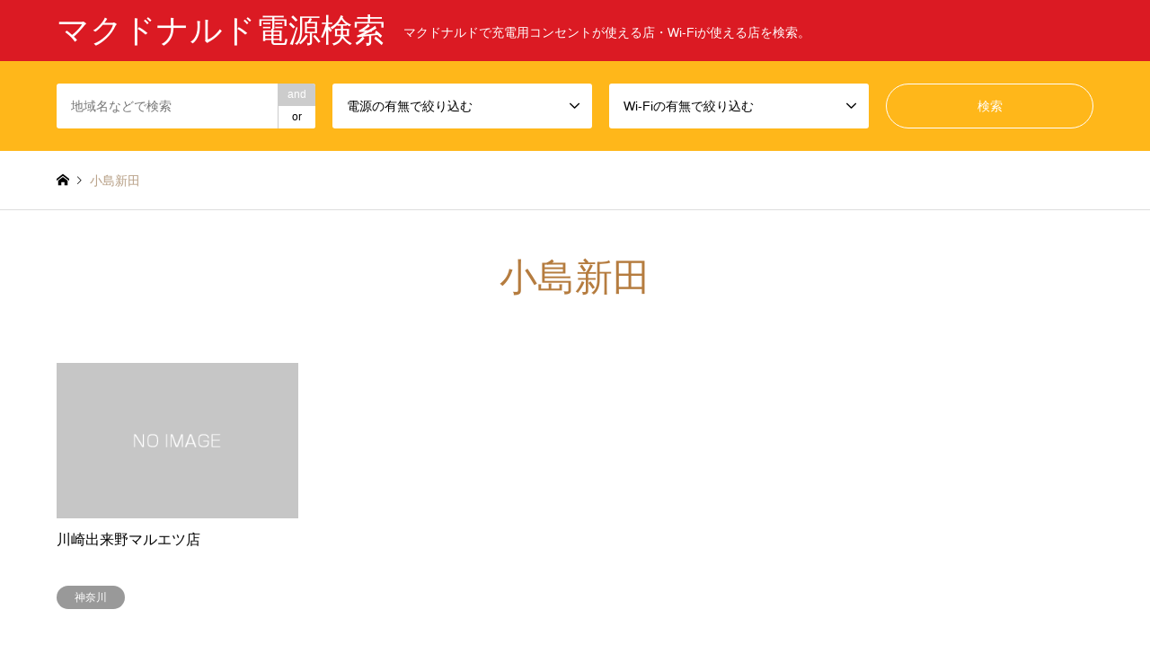

--- FILE ---
content_type: text/html; charset=UTF-8
request_url: https://www.justnoles.com/tag/%E5%B0%8F%E5%B3%B6%E6%96%B0%E7%94%B0/
body_size: 9781
content:
<!DOCTYPE html>
<html lang="ja">
<head>
<meta charset="UTF-8">
<!--[if IE]><meta http-equiv="X-UA-Compatible" content="IE=edge"><![endif]-->
<meta name="viewport" content="width=device-width">
<title>小島新田 駅近くのマクドナルド電源情報 - マクドナルド電源検索</title>
<meta name="description" content="マクドナルドで充電用コンセントが使える店・Wi-Fiが使える店を検索。">
<link rel="pingback" href="https://www.justnoles.com/xmlrpc.php">
<meta name='robots' content='index, follow, max-image-preview:large, max-snippet:-1, max-video-preview:-1'/>
	<style>img:is([sizes="auto" i], [sizes^="auto," i]) { contain-intrinsic-size: 3000px 1500px }</style>
	
	<!-- This site is optimized with the Yoast SEO plugin v25.8 - https://yoast.com/wordpress/plugins/seo/ -->
	<meta name="description" content="小島新田 駅周辺にあるマクドナルド情報。電源が使える・使えない・Wi-Fiの有無等の情報をまとめています。マクドナルド電源検索"/>
	<link rel="canonical" href="https://www.justnoles.com/tag/小島新田/"/>
	<meta property="og:locale" content="ja_JP"/>
	<meta property="og:type" content="article"/>
	<meta property="og:title" content="小島新田 駅近くのマクドナルド電源情報 - マクドナルド電源検索"/>
	<meta property="og:description" content="小島新田 駅周辺にあるマクドナルド情報。電源が使える・使えない・Wi-Fiの有無等の情報をまとめています。マクドナルド電源検索"/>
	<meta property="og:url" content="https://www.justnoles.com/tag/小島新田/"/>
	<meta property="og:site_name" content="マクドナルド電源検索"/>
	<meta name="twitter:card" content="summary_large_image"/>
	<script type="application/ld+json" class="yoast-schema-graph">{"@context":"https://schema.org","@graph":[{"@type":"CollectionPage","@id":"https://www.justnoles.com/tag/%e5%b0%8f%e5%b3%b6%e6%96%b0%e7%94%b0/","url":"https://www.justnoles.com/tag/%e5%b0%8f%e5%b3%b6%e6%96%b0%e7%94%b0/","name":"小島新田 駅近くのマクドナルド電源情報 - マクドナルド電源検索","isPartOf":{"@id":"https://www.justnoles.com/#website"},"description":"小島新田 駅周辺にあるマクドナルド情報。電源が使える・使えない・Wi-Fiの有無等の情報をまとめています。マクドナルド電源検索","breadcrumb":{"@id":"https://www.justnoles.com/tag/%e5%b0%8f%e5%b3%b6%e6%96%b0%e7%94%b0/#breadcrumb"},"inLanguage":"ja"},{"@type":"BreadcrumbList","@id":"https://www.justnoles.com/tag/%e5%b0%8f%e5%b3%b6%e6%96%b0%e7%94%b0/#breadcrumb","itemListElement":[{"@type":"ListItem","position":1,"name":"ホーム","item":"https://www.justnoles.com/"},{"@type":"ListItem","position":2,"name":"小島新田"}]},{"@type":"WebSite","@id":"https://www.justnoles.com/#website","url":"https://www.justnoles.com/","name":"マクドナルド電源検索","description":"マクドナルドで充電用コンセントが使える店・Wi-Fiが使える店を検索。","potentialAction":[{"@type":"SearchAction","target":{"@type":"EntryPoint","urlTemplate":"https://www.justnoles.com/?s={search_term_string}"},"query-input":{"@type":"PropertyValueSpecification","valueRequired":true,"valueName":"search_term_string"}}],"inLanguage":"ja"}]}</script>
	<!-- / Yoast SEO plugin. -->


<link rel='dns-prefetch' href='//www.googletagmanager.com'/>
<link rel='dns-prefetch' href='//pagead2.googlesyndication.com'/>
<link rel="alternate" type="application/rss+xml" title="マクドナルド電源検索 &raquo; フィード" href="https://www.justnoles.com/feed/"/>
<link rel="alternate" type="application/rss+xml" title="マクドナルド電源検索 &raquo; コメントフィード" href="https://www.justnoles.com/comments/feed/"/>
<link rel="alternate" type="application/rss+xml" title="マクドナルド電源検索 &raquo; 小島新田 タグのフィード" href="https://www.justnoles.com/tag/%e5%b0%8f%e5%b3%b6%e6%96%b0%e7%94%b0/feed/"/>
<link rel='stylesheet' id='style-css' href='https://www.justnoles.com/wp-content/themes/gensen_tcd050-child/style.css?ver=1.12.4.1654701983' type='text/css' media='all'/>
<link rel='stylesheet' id='wp-block-library-css' href='https://www.justnoles.com/wp-includes/css/dist/block-library/style.min.css?ver=6.8.3' type='text/css' media='all'/>
<style id='classic-theme-styles-inline-css' type='text/css'>
/*! This file is auto-generated */
.wp-block-button__link{color:#fff;background-color:#32373c;border-radius:9999px;box-shadow:none;text-decoration:none;padding:calc(.667em + 2px) calc(1.333em + 2px);font-size:1.125em}.wp-block-file__button{background:#32373c;color:#fff;text-decoration:none}
</style>
<style id='global-styles-inline-css' type='text/css'>
:root{--wp--preset--aspect-ratio--square: 1;--wp--preset--aspect-ratio--4-3: 4/3;--wp--preset--aspect-ratio--3-4: 3/4;--wp--preset--aspect-ratio--3-2: 3/2;--wp--preset--aspect-ratio--2-3: 2/3;--wp--preset--aspect-ratio--16-9: 16/9;--wp--preset--aspect-ratio--9-16: 9/16;--wp--preset--color--black: #000000;--wp--preset--color--cyan-bluish-gray: #abb8c3;--wp--preset--color--white: #ffffff;--wp--preset--color--pale-pink: #f78da7;--wp--preset--color--vivid-red: #cf2e2e;--wp--preset--color--luminous-vivid-orange: #ff6900;--wp--preset--color--luminous-vivid-amber: #fcb900;--wp--preset--color--light-green-cyan: #7bdcb5;--wp--preset--color--vivid-green-cyan: #00d084;--wp--preset--color--pale-cyan-blue: #8ed1fc;--wp--preset--color--vivid-cyan-blue: #0693e3;--wp--preset--color--vivid-purple: #9b51e0;--wp--preset--gradient--vivid-cyan-blue-to-vivid-purple: linear-gradient(135deg,rgba(6,147,227,1) 0%,rgb(155,81,224) 100%);--wp--preset--gradient--light-green-cyan-to-vivid-green-cyan: linear-gradient(135deg,rgb(122,220,180) 0%,rgb(0,208,130) 100%);--wp--preset--gradient--luminous-vivid-amber-to-luminous-vivid-orange: linear-gradient(135deg,rgba(252,185,0,1) 0%,rgba(255,105,0,1) 100%);--wp--preset--gradient--luminous-vivid-orange-to-vivid-red: linear-gradient(135deg,rgba(255,105,0,1) 0%,rgb(207,46,46) 100%);--wp--preset--gradient--very-light-gray-to-cyan-bluish-gray: linear-gradient(135deg,rgb(238,238,238) 0%,rgb(169,184,195) 100%);--wp--preset--gradient--cool-to-warm-spectrum: linear-gradient(135deg,rgb(74,234,220) 0%,rgb(151,120,209) 20%,rgb(207,42,186) 40%,rgb(238,44,130) 60%,rgb(251,105,98) 80%,rgb(254,248,76) 100%);--wp--preset--gradient--blush-light-purple: linear-gradient(135deg,rgb(255,206,236) 0%,rgb(152,150,240) 100%);--wp--preset--gradient--blush-bordeaux: linear-gradient(135deg,rgb(254,205,165) 0%,rgb(254,45,45) 50%,rgb(107,0,62) 100%);--wp--preset--gradient--luminous-dusk: linear-gradient(135deg,rgb(255,203,112) 0%,rgb(199,81,192) 50%,rgb(65,88,208) 100%);--wp--preset--gradient--pale-ocean: linear-gradient(135deg,rgb(255,245,203) 0%,rgb(182,227,212) 50%,rgb(51,167,181) 100%);--wp--preset--gradient--electric-grass: linear-gradient(135deg,rgb(202,248,128) 0%,rgb(113,206,126) 100%);--wp--preset--gradient--midnight: linear-gradient(135deg,rgb(2,3,129) 0%,rgb(40,116,252) 100%);--wp--preset--font-size--small: 13px;--wp--preset--font-size--medium: 20px;--wp--preset--font-size--large: 36px;--wp--preset--font-size--x-large: 42px;--wp--preset--spacing--20: 0.44rem;--wp--preset--spacing--30: 0.67rem;--wp--preset--spacing--40: 1rem;--wp--preset--spacing--50: 1.5rem;--wp--preset--spacing--60: 2.25rem;--wp--preset--spacing--70: 3.38rem;--wp--preset--spacing--80: 5.06rem;--wp--preset--shadow--natural: 6px 6px 9px rgba(0, 0, 0, 0.2);--wp--preset--shadow--deep: 12px 12px 50px rgba(0, 0, 0, 0.4);--wp--preset--shadow--sharp: 6px 6px 0px rgba(0, 0, 0, 0.2);--wp--preset--shadow--outlined: 6px 6px 0px -3px rgba(255, 255, 255, 1), 6px 6px rgba(0, 0, 0, 1);--wp--preset--shadow--crisp: 6px 6px 0px rgba(0, 0, 0, 1);}:where(.is-layout-flex){gap: 0.5em;}:where(.is-layout-grid){gap: 0.5em;}body .is-layout-flex{display: flex;}.is-layout-flex{flex-wrap: wrap;align-items: center;}.is-layout-flex > :is(*, div){margin: 0;}body .is-layout-grid{display: grid;}.is-layout-grid > :is(*, div){margin: 0;}:where(.wp-block-columns.is-layout-flex){gap: 2em;}:where(.wp-block-columns.is-layout-grid){gap: 2em;}:where(.wp-block-post-template.is-layout-flex){gap: 1.25em;}:where(.wp-block-post-template.is-layout-grid){gap: 1.25em;}.has-black-color{color: var(--wp--preset--color--black) !important;}.has-cyan-bluish-gray-color{color: var(--wp--preset--color--cyan-bluish-gray) !important;}.has-white-color{color: var(--wp--preset--color--white) !important;}.has-pale-pink-color{color: var(--wp--preset--color--pale-pink) !important;}.has-vivid-red-color{color: var(--wp--preset--color--vivid-red) !important;}.has-luminous-vivid-orange-color{color: var(--wp--preset--color--luminous-vivid-orange) !important;}.has-luminous-vivid-amber-color{color: var(--wp--preset--color--luminous-vivid-amber) !important;}.has-light-green-cyan-color{color: var(--wp--preset--color--light-green-cyan) !important;}.has-vivid-green-cyan-color{color: var(--wp--preset--color--vivid-green-cyan) !important;}.has-pale-cyan-blue-color{color: var(--wp--preset--color--pale-cyan-blue) !important;}.has-vivid-cyan-blue-color{color: var(--wp--preset--color--vivid-cyan-blue) !important;}.has-vivid-purple-color{color: var(--wp--preset--color--vivid-purple) !important;}.has-black-background-color{background-color: var(--wp--preset--color--black) !important;}.has-cyan-bluish-gray-background-color{background-color: var(--wp--preset--color--cyan-bluish-gray) !important;}.has-white-background-color{background-color: var(--wp--preset--color--white) !important;}.has-pale-pink-background-color{background-color: var(--wp--preset--color--pale-pink) !important;}.has-vivid-red-background-color{background-color: var(--wp--preset--color--vivid-red) !important;}.has-luminous-vivid-orange-background-color{background-color: var(--wp--preset--color--luminous-vivid-orange) !important;}.has-luminous-vivid-amber-background-color{background-color: var(--wp--preset--color--luminous-vivid-amber) !important;}.has-light-green-cyan-background-color{background-color: var(--wp--preset--color--light-green-cyan) !important;}.has-vivid-green-cyan-background-color{background-color: var(--wp--preset--color--vivid-green-cyan) !important;}.has-pale-cyan-blue-background-color{background-color: var(--wp--preset--color--pale-cyan-blue) !important;}.has-vivid-cyan-blue-background-color{background-color: var(--wp--preset--color--vivid-cyan-blue) !important;}.has-vivid-purple-background-color{background-color: var(--wp--preset--color--vivid-purple) !important;}.has-black-border-color{border-color: var(--wp--preset--color--black) !important;}.has-cyan-bluish-gray-border-color{border-color: var(--wp--preset--color--cyan-bluish-gray) !important;}.has-white-border-color{border-color: var(--wp--preset--color--white) !important;}.has-pale-pink-border-color{border-color: var(--wp--preset--color--pale-pink) !important;}.has-vivid-red-border-color{border-color: var(--wp--preset--color--vivid-red) !important;}.has-luminous-vivid-orange-border-color{border-color: var(--wp--preset--color--luminous-vivid-orange) !important;}.has-luminous-vivid-amber-border-color{border-color: var(--wp--preset--color--luminous-vivid-amber) !important;}.has-light-green-cyan-border-color{border-color: var(--wp--preset--color--light-green-cyan) !important;}.has-vivid-green-cyan-border-color{border-color: var(--wp--preset--color--vivid-green-cyan) !important;}.has-pale-cyan-blue-border-color{border-color: var(--wp--preset--color--pale-cyan-blue) !important;}.has-vivid-cyan-blue-border-color{border-color: var(--wp--preset--color--vivid-cyan-blue) !important;}.has-vivid-purple-border-color{border-color: var(--wp--preset--color--vivid-purple) !important;}.has-vivid-cyan-blue-to-vivid-purple-gradient-background{background: var(--wp--preset--gradient--vivid-cyan-blue-to-vivid-purple) !important;}.has-light-green-cyan-to-vivid-green-cyan-gradient-background{background: var(--wp--preset--gradient--light-green-cyan-to-vivid-green-cyan) !important;}.has-luminous-vivid-amber-to-luminous-vivid-orange-gradient-background{background: var(--wp--preset--gradient--luminous-vivid-amber-to-luminous-vivid-orange) !important;}.has-luminous-vivid-orange-to-vivid-red-gradient-background{background: var(--wp--preset--gradient--luminous-vivid-orange-to-vivid-red) !important;}.has-very-light-gray-to-cyan-bluish-gray-gradient-background{background: var(--wp--preset--gradient--very-light-gray-to-cyan-bluish-gray) !important;}.has-cool-to-warm-spectrum-gradient-background{background: var(--wp--preset--gradient--cool-to-warm-spectrum) !important;}.has-blush-light-purple-gradient-background{background: var(--wp--preset--gradient--blush-light-purple) !important;}.has-blush-bordeaux-gradient-background{background: var(--wp--preset--gradient--blush-bordeaux) !important;}.has-luminous-dusk-gradient-background{background: var(--wp--preset--gradient--luminous-dusk) !important;}.has-pale-ocean-gradient-background{background: var(--wp--preset--gradient--pale-ocean) !important;}.has-electric-grass-gradient-background{background: var(--wp--preset--gradient--electric-grass) !important;}.has-midnight-gradient-background{background: var(--wp--preset--gradient--midnight) !important;}.has-small-font-size{font-size: var(--wp--preset--font-size--small) !important;}.has-medium-font-size{font-size: var(--wp--preset--font-size--medium) !important;}.has-large-font-size{font-size: var(--wp--preset--font-size--large) !important;}.has-x-large-font-size{font-size: var(--wp--preset--font-size--x-large) !important;}
:where(.wp-block-post-template.is-layout-flex){gap: 1.25em;}:where(.wp-block-post-template.is-layout-grid){gap: 1.25em;}
:where(.wp-block-columns.is-layout-flex){gap: 2em;}:where(.wp-block-columns.is-layout-grid){gap: 2em;}
:root :where(.wp-block-pullquote){font-size: 1.5em;line-height: 1.6;}
</style>
<link rel='stylesheet' id='csnp-css' href='https://www.justnoles.com/wp-content/plugins/custom-sticky-notes/assets/css/csnp.css?h=fd465c40&#038;ver=1.1.3' type='text/css' media='all'/>
<link rel='stylesheet' id='chld_thm_cfg_parent-css' href='https://www.justnoles.com/wp-content/themes/gensen_tcd050/style.css?ver=6.8.3' type='text/css' media='all'/>
<script type="text/javascript" src="https://www.justnoles.com/wp-includes/js/jquery/jquery.min.js?ver=3.7.1" id="jquery-core-js"></script>
<script type="text/javascript" src="https://www.justnoles.com/wp-includes/js/jquery/jquery-migrate.min.js?ver=3.4.1" id="jquery-migrate-js"></script>

<!-- Site Kit によって追加された Google タグ（gtag.js）スニペット -->
<!-- Google アナリティクス スニペット (Site Kit が追加) -->
<script type="text/javascript" src="https://www.googletagmanager.com/gtag/js?id=GT-KFLHX4M" id="google_gtagjs-js" async></script>
<script type="text/javascript" id="google_gtagjs-js-after">//<![CDATA[
window.dataLayer=window.dataLayer||[];function gtag(){dataLayer.push(arguments);}gtag("set","linker",{"domains":["www.justnoles.com"]});gtag("js",new Date());gtag("set","developer_id.dZTNiMT",true);gtag("config","GT-KFLHX4M");
//]]></script>
<link rel="https://api.w.org/" href="https://www.justnoles.com/wp-json/"/><link rel="alternate" title="JSON" type="application/json" href="https://www.justnoles.com/wp-json/wp/v2/tags/787"/><meta name="generator" content="Site Kit by Google 1.160.1"/>
<link rel="stylesheet" href="https://www.justnoles.com/wp-content/themes/gensen_tcd050/css/design-plus.css?ver=1.12.4.1654701983">
<link rel="stylesheet" href="https://www.justnoles.com/wp-content/themes/gensen_tcd050/css/sns-botton.css?ver=1.12.4.1654701983">
<link rel="stylesheet" href="https://www.justnoles.com/wp-content/themes/gensen_tcd050/css/responsive.css?ver=1.12.4.1654701983">
<link rel="stylesheet" href="https://www.justnoles.com/wp-content/themes/gensen_tcd050/css/footer-bar.css?ver=1.12.4.1654701983">

<script src="https://www.justnoles.com/wp-content/themes/gensen_tcd050/js/jquery.easing.1.3.js?ver=1.12.4.1654701983"></script>
<script>//<![CDATA[
(function($){$.fn.textOverflowEllipsis=function(config){var defaults={resize:true,numOfCharactersToReduce:1,suffix:'…'};var options=$.extend(defaults,config);var elems=this;var TextOverflowEllipsis={init:function($target){if($target.css('overflow')!='hidden'){$target.css('overflow','hidden');}var html=$target.attr('data-original');if(!html){html=$target.html();$target.attr('data-original',html);}},execute:function($target){var html=$target.attr('data-original');var $clone=$target.clone();$clone.html(html).css({display:'none',position:'absolute',overflow:'visible',maxHeight:'none'}).width($target.width()).height('auto');$target.after($clone);while((html.length>0)&&($clone.height()>$target.height())){html=html.substr(0,html.length-options.numOfCharactersToReduce);$clone.html(html+options.suffix);}$target.html($clone.html());$clone.remove();},};if(options.resize){var timerId=null;var windowWidth=$(window).width();$(window).resize(function(){if(timerId){clearTimeout(timerId);}if(windowWidth==$(window).width()){return;}timerId=setTimeout(function(){elems.each(function(index){TextOverflowEllipsis.execute($(this));});},100);});}return this.each(function(index){var $target=$(this);TextOverflowEllipsis.init($target);TextOverflowEllipsis.execute($target);});};})(jQuery);
//]]></script>
<script src="https://www.justnoles.com/wp-content/themes/gensen_tcd050/js/jscript.js?ver=1.12.4.1654701983"></script>
<script>//<![CDATA[
(function(){function $(id){return document.getElementById(id);}function reply(authorId,commentId,commentBox){var author=MGJS.$(authorId).innerHTML;var insertStr='<a href="#'+commentId+'">@'+author.replace(/\t|\n|\r\n/g,"")+'</a> \n';appendReply(insertStr,commentBox);}function quote(authorId,commentId,commentBodyId,commentBox){var author=MGJS.$(authorId).innerHTML;var comment=MGJS.$(commentBodyId).innerHTML;var insertStr='<blockquote cite="#'+commentBodyId+'">';insertStr+='\n<a href="#'+commentId+'">'+author.replace(/\t|\n|\r\n/g,"")+'</a> :';insertStr+=comment.replace(/\t/g,"");insertStr+='</blockquote>\n';insertQuote(insertStr,commentBox);}function appendReply(insertStr,commentBox){if(MGJS.$(commentBox)&&MGJS.$(commentBox).type=='textarea'){field=MGJS.$(commentBox);}else{alert("The comment box does not exist!");return false;}if(field.value.indexOf(insertStr)>-1){alert("You've already appended this reply!");return false;}if(field.value.replace(/\s|\t|\n/g,"")==''){field.value=insertStr;}else{field.value=field.value.replace(/[\n]*$/g,"")+'\n\n'+insertStr;}field.focus();}function insertQuote(insertStr,commentBox){if(MGJS.$(commentBox)&&MGJS.$(commentBox).type=='textarea'){field=MGJS.$(commentBox);}else{alert("The comment box does not exist!");return false;}if(document.selection){field.focus();sel=document.selection.createRange();sel.text=insertStr;field.focus();}else if(field.selectionStart||field.selectionStart=='0'){var startPos=field.selectionStart;var endPos=field.selectionEnd;var cursorPos=startPos;field.value=field.value.substring(0,startPos)+insertStr+field.value.substring(endPos,field.value.length);cursorPos+=insertStr.length;field.focus();field.selectionStart=cursorPos;field.selectionEnd=cursorPos;}else{field.value+=insertStr;field.focus();}}window['MGJS']={};window['MGJS']['$']=$;window['MGJS_CMT']={};window['MGJS_CMT']['reply']=reply;window['MGJS_CMT']['quote']=quote;})();
//]]></script>
<script>//<![CDATA[
jQuery(document).ready(function($){$(window).scroll(function(){if($(this).scrollTop()>$("#header").height()+100){$("body").addClass("header_fix");}else{$("body").removeClass("header_fix");}});});
//]]></script>
<script src="https://www.justnoles.com/wp-content/themes/gensen_tcd050/js/jquery.chosen.min.js?ver=1.12.4.1654701983"></script>
<link rel="stylesheet" href="https://www.justnoles.com/wp-content/themes/gensen_tcd050/css/jquery.chosen.css?ver=1.12.4.1654701983">

<style type="text/css">
body, input, textarea, select { font-family: "Segoe UI", Verdana, "游ゴシック", YuGothic, "Hiragino Kaku Gothic ProN", Meiryo, sans-serif; }
.rich_font { font-family: "Hiragino Sans", "ヒラギノ角ゴ ProN", "Hiragino Kaku Gothic ProN", "游ゴシック", YuGothic, "メイリオ", Meiryo, sans-serif; font-weight: 500; }

#header_logo #logo_text .logo { font-size:36px; }
#header_logo_fix #logo_text_fixed .logo { font-size:36px; }
#footer_logo .logo_text { font-size:36px; }
#post_title { font-size:30px; }
.post_content { font-size:14px; }
#archive_headline { font-size:42px; }
#archive_desc { font-size:14px; }
  
@media screen and (max-width:1024px) {
  #header_logo #logo_text .logo { font-size:24px; }
  #header_logo_fix #logo_text_fixed .logo { font-size:26px; }
  #footer_logo .logo_text { font-size:24px; }
  #post_title { font-size:17px; }
  .post_content { font-size:15px; }
  #archive_headline { font-size:20px; }
  #archive_desc { font-size:14px; }
}




.image {
overflow: hidden;
-webkit-backface-visibility: hidden;
backface-visibility: hidden;
-webkit-transition-duration: .35s;
-moz-transition-duration: .35s;
-ms-transition-duration: .35s;
-o-transition-duration: .35s;
transition-duration: .35s;
}
.image img {
-webkit-backface-visibility: hidden;
backface-visibility: hidden;
-webkit-transform: scale(1);
-webkit-transition-property: opacity, scale, -webkit-transform, transform;
-webkit-transition-duration: .35s;
-moz-transform: scale(1);
-moz-transition-property: opacity, scale, -moz-transform, transform;
-moz-transition-duration: .35s;
-ms-transform: scale(1);
-ms-transition-property: opacity, scale, -ms-transform, transform;
-ms-transition-duration: .35s;
-o-transform: scale(1);
-o-transition-property: opacity, scale, -o-transform, transform;
-o-transition-duration: .35s;
transform: scale(1);
transition-property: opacity, scale, transform;
transition-duration: .35s;
}
.image:hover img, a:hover .image img {
-webkit-transform: scale(1.2);
-moz-transform: scale(1.2);
-ms-transform: scale(1.2);
-o-transform: scale(1.2);
transform: scale(1.2);
}
.introduce_list_col a:hover .image img {
-webkit-transform: scale(1.2) translate3d(-41.66%, 0, 0);
-moz-transform: scale(1.2) translate3d(-41.66%, 0, 0);
-ms-transform: scale(1.2) translate3d(-41.66%, 0, 0);
-o-transform: scale(1.2) translate3d(-41.66%, 0, 0);
transform: scale(1.2) translate3d(-41.66%, 0, 0);
}


.archive_filter .button input:hover, .archive_sort dt,#post_pagination p, #post_pagination a:hover, #return_top a, .c-pw__btn,
#comment_header ul li a:hover, #comment_header ul li.comment_switch_active a, #comment_header #comment_closed p,
#introduce_slider .slick-dots li button:hover, #introduce_slider .slick-dots li.slick-active button
{ background-color:#b57c3f; }

#comment_header ul li.comment_switch_active a, #comment_header #comment_closed p, #guest_info input:focus, #comment_textarea textarea:focus
{ border-color:#b57c3f; }

#comment_header ul li.comment_switch_active a:after, #comment_header #comment_closed p:after
{ border-color:#b57c3f transparent transparent transparent; }

.header_search_inputs .chosen-results li[data-option-array-index="0"]
{ background-color:#b57c3f !important; border-color:#b57c3f; }

a:hover, #bread_crumb li a:hover, #bread_crumb li.home a:hover:before, #bread_crumb li.last,
#archive_headline, .archive_header .headline, .archive_filter_headline, #related_post .headline,
#introduce_header .headline, .introduce_list_col .info .title, .introduce_archive_banner_link a:hover,
#recent_news .headline, #recent_news li a:hover, #comment_headline,
.side_headline, ul.banner_list li a:hover .caption, .footer_headline, .footer_widget a:hover,
#index_news .entry-date, #index_news_mobile .entry-date, .cb_content-carousel a:hover .image .title
{ color:#b57c3f; }

#index_news_mobile .archive_link a:hover, .cb_content-blog_list .archive_link a:hover, #load_post a:hover, #submit_comment:hover, .c-pw__btn:hover
{ background-color:#92785f; }

#header_search select:focus, .header_search_inputs .chosen-with-drop .chosen-single span, #footer_contents a:hover, #footer_nav a:hover, #footer_social_link li:hover:before,
#header_slider .slick-arrow:hover, .cb_content-carousel .slick-arrow:hover
{ color:#92785f; }

.post_content a, .custom-html-widget a { color:#b69e84; }

#header_search, #index_header_search { background-color:#ffb71a; }

#footer_nav { background-color:#adadad; }
#footer_contents { background-color:#dd9933; }

#header_search_submit { background-color:rgba(221,153,51,0); }
#header_search_submit:hover { background-color:rgba(146,120,95,1.0); }
.cat-category { background-color:#999999 !important; }
.cat-category2 { background-color:#000000 !important; }
.cat-category3 { background-color:#b69e84 !important; }

@media only screen and (min-width:1025px) {
  #global_menu ul ul a { background-color:#b57c3f; }
  #global_menu ul ul a:hover, #global_menu ul ul .current-menu-item > a { background-color:#92785f; }
  #header_top { background-color:#db1a23; }
  .has_header_content #header_top { background-color:rgba(219,26,35,0); }
  .fix_top.header_fix #header_top { background-color:rgba(219,17,27,0.9); }
  #header_logo a, #global_menu > ul > li > a { color:#ffffff; }
  #header_logo_fix a, .fix_top.header_fix #global_menu > ul > li > a { color:#ffffff; }
  .has_header_content #index_header_search { background-color:rgba(255,183,26,0.6); }
}
@media screen and (max-width:1024px) {
  #global_menu { background-color:#b57c3f; }
  #global_menu a:hover, #global_menu .current-menu-item > a { background-color:#92785f; }
  #header_top { background-color:#db1a23; }
  #header_top a, #header_top a:before { color:#ffffff !important; }
  .mobile_fix_top.header_fix #header_top, .mobile_fix_top.header_fix #header.active #header_top { background-color:rgba(219,17,27,0.9); }
  .mobile_fix_top.header_fix #header_top a, .mobile_fix_top.header_fix #header_top a:before { color:#ffffff !important; }
  .archive_sort dt { color:#b57c3f; }
  .post-type-archive-news #recent_news .show_date li .date { color:#b57c3f; }
}


.archive_sort { display: none; }
.page_navi2 { margin-top: 0!important; }


@media screen and (max-width: 767px) {
  .header_search_inputs input , .header_search_inputs select { font-size: 16px; }
}
</style>

<script src="https://www.justnoles.com/wp-content/themes/gensen_tcd050/js/imagesloaded.pkgd.min.js?ver=1.12.4.1654701983"></script>

<!-- Site Kit が追加した Google AdSense メタタグ -->
<meta name="google-adsense-platform-account" content="ca-host-pub-2644536267352236">
<meta name="google-adsense-platform-domain" content="sitekit.withgoogle.com">
<!-- Site Kit が追加した End Google AdSense メタタグ -->
<style>.simplemap img{max-width:none !important;padding:0 !important;margin:0 !important;}.staticmap,.staticmap img{max-width:100% !important;height:auto !important;}.simplemap .simplemap-content{display:none;}</style>
<script>var google_map_api_key="AIzaSyDfcOC7FxnZswCpV135ncfaisvO000FLoQ";</script>
<!-- Google AdSense スニペット (Site Kit が追加) -->
<script type="text/javascript" async="async" src="https://pagead2.googlesyndication.com/pagead/js/adsbygoogle.js?client=ca-pub-8098944583120802&amp;host=ca-host-pub-2644536267352236" crossorigin="anonymous"></script>

<!-- (ここまで) Google AdSense スニペット (Site Kit が追加) -->
<link rel="icon" href="https://www.justnoles.com/wp-content/uploads/2019/08/cropped-a-32x32.png" sizes="32x32"/>
<link rel="icon" href="https://www.justnoles.com/wp-content/uploads/2019/08/cropped-a-192x192.png" sizes="192x192"/>
<link rel="apple-touch-icon" href="https://www.justnoles.com/wp-content/uploads/2019/08/cropped-a-180x180.png"/>
<meta name="msapplication-TileImage" content="https://www.justnoles.com/wp-content/uploads/2019/08/cropped-a-270x270.png"/>
<script async src="https://pagead2.googlesyndication.com/pagead/js/adsbygoogle.js?client=ca-pub-8098944583120802" crossorigin="anonymous"></script>
</head>
<body id="body" class="archive tag tag-787 wp-theme-gensen_tcd050 wp-child-theme-gensen_tcd050-child fix_top mobile_fix_top">


 <div id="header">
  <div id="header_top">
   <div class="inner clearfix">
    <div id="header_logo">
     <div id="logo_text">
 <h1 class="logo"><a href="https://www.justnoles.com/"><span class="rich_font">マクドナルド電源検索</span><span class="desc">マクドナルドで充電用コンセントが使える店・Wi-Fiが使える店を検索。</span></a></h1>
</div>
    </div>
    <div id="header_logo_fix">
     <div id="logo_text_fixed">
 <p class="logo rich_font"><a href="https://www.justnoles.com/" title="マクドナルド電源検索">マクドナルド電源検索</a></p>
</div>
    </div>
    <a href="#" class="search_button"><span>検索</span></a>
   </div>
  </div>
  <div id="header_search">
   <div class="inner">
    <form action="https://www.justnoles.com/" method="get" class="columns-4">
     <div class="header_search_inputs header_search_keywords">
      <input type="text" id="header_search_keywords" name="search_keywords" placeholder="地域名などで検索" value=""/>
      <input type="hidden" name="search_keywords_operator" value="and"/>
      <ul class="search_keywords_operator">
       <li class="active">and</li>
       <li>or</li>
      </ul>
     </div>
     <div class="header_search_inputs">
<select name='search_cat2' id='header_search_cat2' class=''>
	<option value='0' selected='selected'>電源の有無で絞り込む</option>
	<option class="level-0" value="2087">電源が使える店</option>
	<option class="level-0" value="2090">電源が使えない店</option>
</select>
     </div>
     <div class="header_search_inputs">
<select name='search_cat3' id='header_search_cat3' class=''>
	<option value='0' selected='selected'>Wi-Fiの有無で絞り込む</option>
	<option class="level-0" value="2088">Wi-Fiが使える店</option>
	<option class="level-0" value="2089">Wi-Fiが使えない店</option>
</select>
     </div>
     <div class="header_search_inputs header_search_button">
      <input type="submit" id="header_search_submit" value="検索"/>
     </div>
    </form>
   </div>
  </div>
 </div><!-- END #header -->

 <div id="main_contents" class="clearfix">


<div id="breadcrumb">
 <ul class="inner clearfix" itemscope itemtype="http://schema.org/BreadcrumbList">
  <li itemprop="itemListElement" itemscope itemtype="http://schema.org/ListItem" class="home"><a itemprop="item" href="https://www.justnoles.com/"><span itemprop="name">ホーム</span></a><meta itemprop="position" content="1"/></li>

  <li itemprop="itemListElement" itemscope itemtype="http://schema.org/ListItem" class="last"><span itemprop="name">小島新田</span><meta itemprop="position" content="2"/></li>

 </ul>
</div>

<div id="main_col">

 <h2 id="archive_headline" class="headline rich_font">小島新田</h2>


 <ol id="post_list" class="clearfix">

  <li class="article">
   <a href="https://www.justnoles.com/%e5%b7%9d%e5%b4%8e%e5%87%ba%e6%9d%a5%e9%87%8e%e3%83%9e%e3%83%ab%e3%82%a8%e3%83%84%e5%ba%97/" title="川崎出来野マルエツ店">
    <div class="image">
     <img src="https://www.justnoles.com/wp-content/themes/gensen_tcd050/img/common/no_image2.gif" title="" alt="" width="336" height="216"/>    </div>
    <h3 class="title js-ellipsis">川崎出来野マルエツ店</h3>
    <ul class="meta clearfix"><li class="cat"><span class="cat-category" data-href="https://www.justnoles.com/%e7%a5%9e%e5%a5%88%e5%b7%9d/" title="神奈川">神奈川</span></li></ul>   </a>
  </li>

 </ol><!-- END #post_list -->

<div class="page_navi">
<p class="back"><a href="https://www.justnoles.com/">トップページに戻る</a></p>
</div>
<div class="page_navi2 clearfix">
 <p>1件中 1件を表示</p>
</div>

</div><!-- END #main_col -->


 </div><!-- END #main_contents -->

 <div id="footer">


  <div id="footer_contents">
   <div class="inner">

    <div id="footer_widget" class="footer_widget_type1">
     <div class="widget footer_widget widget_search" id="search-7">
<h3 class="footer_headline rich_font">駅名・エリア名などで検索</h3>
<form role="search" method="get" id="searchform" class="searchform" action="https://www.justnoles.com/">
				<div>
					<label class="screen-reader-text" for="s">検索:</label>
					<input type="text" value="" name="s" id="s"/>
					<input type="submit" id="searchsubmit" value="検索"/>
				</div>
			</form></div>
<div class="widget footer_widget widget_search" id="search-8">
<h3 class="footer_headline rich_font">駅名で検索</h3>
<form role="search" method="get" id="searchform" class="searchform" action="https://www.justnoles.com/">
				<div>
					<label class="screen-reader-text" for="s">検索:</label>
					<input type="text" value="" name="s" id="s"/>
					<input type="submit" id="searchsubmit" value="検索"/>
				</div>
			</form></div>
    </div>

    <div id="footer_info">
     <div id="footer_logo">
      <div class="logo_area ">
 <p class="logo logo_text rich_font"><a href="https://www.justnoles.com/">マクドナルド電源検索</a></p>
</div>
     </div>


<div id="footer_bottom_menu" class="menu-%e3%83%95%e3%83%83%e3%82%bf%e3%83%bc%e3%83%a1%e3%83%8b%e3%83%a5%e3%83%bc-container"><ul id="menu-%e3%83%95%e3%83%83%e3%82%bf%e3%83%bc%e3%83%a1%e3%83%8b%e3%83%a5%e3%83%bc" class="menu"><li id="menu-item-89208" class="menu-item menu-item-type-custom menu-item-object-custom menu-item-home menu-item-89208"><a href="https://www.justnoles.com/">ホーム</a></li>
<li id="menu-item-89209" class="menu-item menu-item-type-post_type menu-item-object-page menu-item-89209"><a href="https://www.justnoles.com/%e3%81%93%e3%81%ae%e3%82%b5%e3%82%a4%e3%83%88%e3%81%ab%e3%81%a4%e3%81%84%e3%81%a6/">このサイトについて</a></li>
<li id="menu-item-89212" class="menu-item menu-item-type-post_type menu-item-object-page menu-item-89212"><a href="https://www.justnoles.com/%e5%ba%97%e8%88%97%e6%83%85%e5%a0%b1%e6%8f%90%e4%be%9b/">店舗情報提供フォーム</a></li>
<li id="menu-item-89211" class="menu-item menu-item-type-post_type menu-item-object-page menu-item-89211"><a href="https://www.justnoles.com/%e3%83%9e%e3%82%af%e3%83%89%e3%83%8a%e3%83%ab%e3%83%89wi-fi%e3%81%ae%e6%8e%a5%e7%b6%9a%e6%96%b9%e6%b3%95/">Wi-Fiの接続方法</a></li>
<li id="menu-item-89210" class="menu-item menu-item-type-post_type menu-item-object-page menu-item-89210"><a href="https://www.justnoles.com/%e3%82%b9%e3%82%bf%e3%83%bc%e3%83%90%e3%83%83%e3%82%af%e3%82%b9wi-fi%e3%81%8c%e7%b9%8b%e3%81%8c%e3%82%89%e3%81%aa%e3%81%84%e6%99%82/">Wi-Fiが繋がらない時</a></li>
</ul></div>
     <p id="copyright"><span>Copyright </span>&copy; <a href="https://www.justnoles.com/">マクドナルド電源検索</a>. All Rights Reserved.</p>

    </div><!-- END #footer_info -->
   </div><!-- END .inner -->
  </div><!-- END #footer_contents -->

  <div id="return_top">
   <a href="#body"><span>PAGE TOP</span></a>
  </div><!-- END #return_top -->

 </div><!-- END #footer -->


<script>jQuery(document).ready(function($){$('.inview-fadein').css('opacity',0);$('#post_list .article, #post_list2 .article, .page_navi, .page_navi2').css('opacity',0);var initialize=function(){$('.js-ellipsis').textOverflowEllipsis();if($('#post_list .article, #post_list2 .article, .page_navi, .page_navi2').length){$('#post_list, #post_list2').imagesLoaded(function(){$('#post_list .article, #post_list2 .article, .page_navi, .page_navi2').each(function(i){var self=this;setTimeout(function(){$(self).animate({opacity:1},200);},i*200);});});}if($('.inview-fadein').length){$(window).on('load scroll resize',function(){$('.inview-fadein:not(.active)').each(function(){var elmTop=$(this).offset().top||0;if($(window).scrollTop()>elmTop-$(window).height()){if($(this).is('#post_list')){var $articles=$(this).find('.article, .archive_link');$articles.css('opacity',0);$(this).addClass('active').css('opacity',1);$articles.each(function(i){var self=this;setTimeout(function(){$(self).animate({opacity:1},200);},i*200);});}else{$(this).addClass('active').animate({opacity:1},800);}}});});}$(window).trigger('resize');};initialize();});</script>



<script type="speculationrules">
{"prefetch":[{"source":"document","where":{"and":[{"href_matches":"\/*"},{"not":{"href_matches":["\/wp-*.php","\/wp-admin\/*","\/wp-content\/uploads\/*","\/wp-content\/*","\/wp-content\/plugins\/*","\/wp-content\/themes\/gensen_tcd050-child\/*","\/wp-content\/themes\/gensen_tcd050\/*","\/*\\?(.+)"]}},{"not":{"selector_matches":"a[rel~=\"nofollow\"]"}},{"not":{"selector_matches":".no-prefetch, .no-prefetch a"}}]},"eagerness":"conservative"}]}
</script>
<script type="text/javascript" src="https://www.justnoles.com/wp-content/plugins/custom-sticky-notes/assets/js/csnp.js?h=fd465c40&amp;ver=1.1.3" id="csnp-js"></script>
</body>
</html>


--- FILE ---
content_type: text/html; charset=utf-8
request_url: https://www.google.com/recaptcha/api2/aframe
body_size: 267
content:
<!DOCTYPE HTML><html><head><meta http-equiv="content-type" content="text/html; charset=UTF-8"></head><body><script nonce="mRgiajSZ8OahA5M7U7AFiw">/** Anti-fraud and anti-abuse applications only. See google.com/recaptcha */ try{var clients={'sodar':'https://pagead2.googlesyndication.com/pagead/sodar?'};window.addEventListener("message",function(a){try{if(a.source===window.parent){var b=JSON.parse(a.data);var c=clients[b['id']];if(c){var d=document.createElement('img');d.src=c+b['params']+'&rc='+(localStorage.getItem("rc::a")?sessionStorage.getItem("rc::b"):"");window.document.body.appendChild(d);sessionStorage.setItem("rc::e",parseInt(sessionStorage.getItem("rc::e")||0)+1);localStorage.setItem("rc::h",'1769511295244');}}}catch(b){}});window.parent.postMessage("_grecaptcha_ready", "*");}catch(b){}</script></body></html>